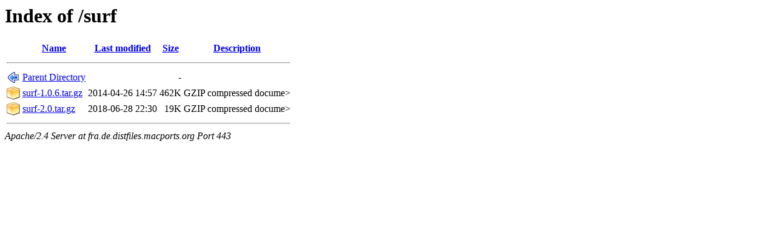

--- FILE ---
content_type: text/html;charset=ISO-8859-1
request_url: https://fra.de.distfiles.macports.org/surf/
body_size: 1230
content:
<!DOCTYPE HTML PUBLIC "-//W3C//DTD HTML 3.2 Final//EN">
<html>
 <head>
  <title>Index of /surf</title>
 </head>
 <body>
<h1>Index of /surf</h1>
  <table>
   <tr><th valign="top"><img src="/icons/blank.png" alt="[ICO]"></th><th><a href="?C=N;O=D">Name</a></th><th><a href="?C=M;O=A">Last modified</a></th><th><a href="?C=S;O=A">Size</a></th><th><a href="?C=D;O=A">Description</a></th></tr>
   <tr><th colspan="5"><hr></th></tr>
<tr><td valign="top"><img src="/icons/back.png" alt="[PARENTDIR]"></td><td><a href="/">Parent Directory</a>       </td><td>&nbsp;</td><td align="right">  - </td><td>&nbsp;</td></tr>
<tr><td valign="top"><img src="/icons/compressed.png" alt="[   ]"></td><td><a href="surf-1.0.6.tar.gz">surf-1.0.6.tar.gz</a>      </td><td align="right">2014-04-26 14:57  </td><td align="right">462K</td><td>GZIP compressed docume></td></tr>
<tr><td valign="top"><img src="/icons/compressed.png" alt="[   ]"></td><td><a href="surf-2.0.tar.gz">surf-2.0.tar.gz</a>        </td><td align="right">2018-06-28 22:30  </td><td align="right"> 19K</td><td>GZIP compressed docume></td></tr>
   <tr><th colspan="5"><hr></th></tr>
</table>
<address>Apache/2.4 Server at fra.de.distfiles.macports.org Port 443</address>
</body></html>
